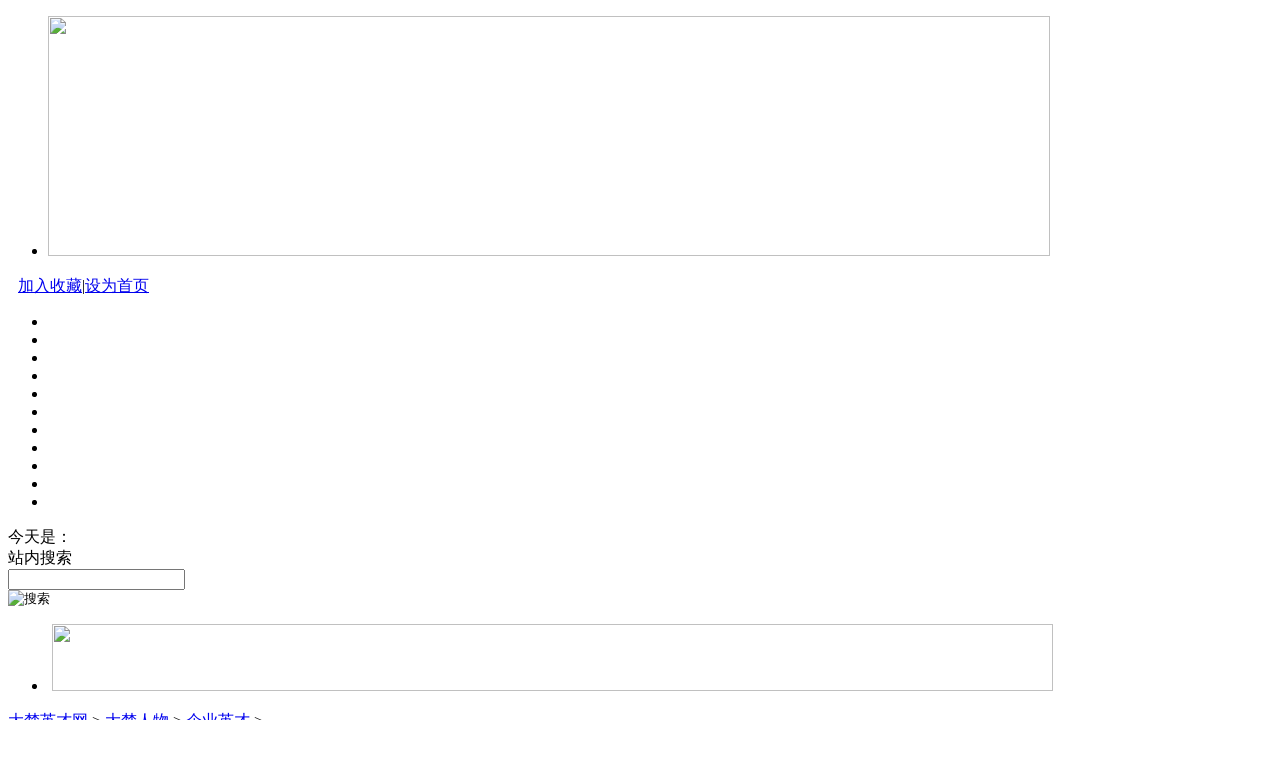

--- FILE ---
content_type: text/html
request_url: http://www.dachuyingcai.com/a/qiyeyingcai/2019/0806/5929.html
body_size: 15913
content:
<!DOCTYPE html PUBLIC "-//W3C//DTD XHTML 1.0 Transitional//EN" "http://www.w3.org/TR/xhtml1/DTD/xhtml1-transitional.dtd">
<html xmlns="http://www.w3.org/1999/xhtml">
<head>
<meta http-equiv="Content-Type" content="text/html; charset=gb2312" />
<script language="Javascript">
function DrawImage(ImgD){ 
	var maxwid = 800;
	if (ImgD.width > maxwid) {
		ImgD.height = ImgD.height * maxwid / ImgD.width;
		ImgD.width = maxwid;
	}
}
</script>
<title>报告文学：倚天挥长剑  铸我“芯片”魂——诸祖华传奇_大楚英才网</title>
<meta name="keywords" content="报告文学,倚天,长剑,铸我,芯片,诸祖,传奇,挥剑,闯入,芯">
<meta name="description" content="">
<link href="/templets/skin/css/style.css" rel="stylesheet" type="text/css">
<SCRIPT type=text/javascript src="/templets/skin/js/jquery.js"></SCRIPT>
<script language="javascript" type="text/javascript" src="/include/dedeajax2.js"></script>
<style type="text/css">
.page_list {padding:3px; margin: 3px; text-align:center}
.page_list a{padding:2px 5px; margin:2px; border:#eee 1px solid; color:#036cb4; text-decoration:none}
.page_list a:hover {border:#999 1px solid; color:#666;}
.page_list a:active {border:#999 1px solid; color:#666;}
.page_list .thisclass {padding:2px 5px; border:#036cb4 1px solid; background-color:#036cb4; font-weight:bold; color:#000; margin:2px}
.page_list .disabled {border: #eee 1px solid; padding:2px 5px; margin:2px; color:#000;}}
</style>
</head>
<body>
<div class="center_box"> 
  <script>
function AddFavorite(sURL,sTitle)
{
try{window.external.addFavorite(sURL,sTitle);}
catch(e)
{
try{window.sidebar.addPanel(sTitle,sURL,"");}
catch(e){alert("加入收藏失败，请使用Ctrl+D进行添加");}
}
}


function SetHome(url){
    if (document.all) {
        document.body.style.behavior='url(#default#homepage)';
        document.body.setHomePage(url); 
    }else{ 
            alert("您好,您的浏览器不支持自动设置页面为首页功能,请您手动在浏览器里设置该页面为首页!");
    } 
}
</script>

    	   	<div class="header">
        	<div class="header_banner"><ul><li>
				<img border="0" src="/templets/skin/images/indextop.jpg" width="1002" height="240"></li></ul>
            <div class="header_right"><a style="margin-left:10px;"  href="javascript:AddFavorite('http://www.dachuyingcai.com/','大楚英才网')">加入收藏</a><span>|</span><a  onclick="SetHome('http://www.dachuyingcai.com/')" href="javascript:void(0)">设为首页</a></div>
            </div>

        	
            <div class="menu">
            	<ul onMouseOut="restoreinit()">
                	<li class="menu_left"></li>
                	<li onMouseOver="showtr(0)" class="hover1"><a class="active1" href="/"></a></li>
                	<li onMouseOver="showtr(1)" class="hover2"><a  href="/a/renwudongtai"></a></li>
                	<li onMouseOver="showtr(2)" class="hover3"><a  href="/a/dachurenwu"></a></li>
                	<li onMouseOver="showtr(3)" class="hover4"><a  href="/a/wenyimingjia"></a></li>
                	<li onMouseOver="showtr(4)" class="hover5"><a  href="/a/dachuluntan"></a></li>
                	<li onMouseOver="showtr(5)" class="hover6"><a  href="/a/xingxiangzhantai"></a></li>
                	<li onMouseOver="showtr(6)" class="hover7"><a  href="/a/dachuzawen"></a></li>
                	<li onMouseOver="showtr(7)" class="hover8"><a  href="/a/dachuwenxue"></a></li>
                	<li onMouseOver="showtr(8)" class="hover9"><a  href="/a/shuzipingtai"></a></li>
                	<li class="menu_right"></li>
                </ul>
            </div>
            <div class="menu_bottom">
            	<div id="tr0" class="Nav" onMouseOver="showtr(0)">
      <div class="data">今天是：<script language="javascript" src="http://www.luanshufa.com/TMP/indate.shtml"></script></div>
 <div class="weather" id="tianqi"></div>
      <div class="search">
        <div class="search_left">站内搜索</div>
        <form action="/plus/search.php" id="search" name="search" method="post">
            <div class="search_center">
              <input name="keyword" class="search_input"  type="text" onFocus="javascript:if (this.value=='') this.value='';" onBlur="javascript:if (this.value=='') {this.value='';}" value=" "/>
            </div>
          <input type="image" class="ss_bt"  value="搜索" src="/templets/skin/images/menu_15.jpg" name="submit">
        </form>
      </div>
    </div>
                <div style="display:none" onMouseOut="restoreinit()" onMouseOver="showtr(1)" id="tr1" class="Nav2"> <span style="padding-left:135px;">
<a href="/a/yingcaidongtai/" style="padding-left:10px; padding-right:10px">英才动态</a> 
<img src="/templets/skin/images/line.gif" align="absmiddle" > <a href="/a/redianxinwen/" style="padding-left:10px; padding-right:10px">热点新闻</a>
<img src="/templets/skin/images/line.gif" align="absmiddle" > <a href="/a/mingliuxinxi/" style="padding-left:10px; padding-right:10px">名流信息</a> 
              </span> </div>
                <div style="display:none" onMouseOut="restoreinit()" onMouseOver="showtr(2)" id="tr2" class="Nav2"> <span style="padding-left:242px;">
<a href="/a/zhengjiejingying" style="padding-left:10px; padding-right:10px">政界精英</a> 
<img src="/templets/skin/images/line.gif" align="absmiddle" > <a href="/a/qiyeyingcai" style="padding-left:10px; padding-right:10px">企业英才</a> 
<img src="/templets/skin/images/line.gif" align="absmiddle" > <a href="/a/shangjieyingcai" style="padding-left:10px; padding-right:10px">商界英才</a> 
<img src="/templets/skin/images/line.gif" align="absmiddle" > <a href="/a/xuejieyingcai" style="padding-left:10px; padding-right:10px">学界英才</a>
<img src="/templets/skin/images/line.gif" align="absmiddle" > <a href="/a/guanlirencai" style="padding-left:10px; padding-right:10px">管理人才</a>
<img src="/templets/skin/images/line.gif" align="absmiddle" > <a href="/a/xinglinyingcai" style="padding-left:10px; padding-right:10px">杏林英才</a>
<img src="/templets/skin/images/line.gif" align="absmiddle" > <a href="/a/zhengfayingcai" style="padding-left:10px; padding-right:10px">政法英才</a>
              </span> </div>
                <div style="display:none" onMouseOut="restoreinit()" onMouseOver="showtr(3)" id="tr3" class="Nav2"> <span style="padding-left:352px;">
<a href="/a/minghuajia" style="padding-left:10px; padding-right:10px">名画家</a> 
<img src="/templets/skin/images/line.gif" align="absmiddle" > <a href="/a/mingshufajia" style="padding-left:10px; padding-right:10px">名书法家</a>
<img src="/templets/skin/images/line.gif" align="absmiddle" > <a href="/a/mingzuojia" style="padding-left:10px; padding-right:10px">名作家</a>
<img src="/templets/skin/images/line.gif" align="absmiddle" > <a href="/a/mingyanyuan" style="padding-left:10px; padding-right:10px">名演员</a>
<img src="/templets/skin/images/line.gif" align="absmiddle" > <a href="/a/minggechangjia" style="padding-left:10px; padding-right:10px">名歌唱家</a>
              </span> </div>
                <div style="display:none" onMouseOut="restoreinit()" onMouseOver="showtr(4)" id="tr4" class="Nav2"> <span style="padding-left:358px;">
<a href="/a/lingdaobitan" style="padding-left:10px; padding-right:10px">领导笔谈</a>
<img src="/templets/skin/images/line.gif" align="absmiddle" > <a href="/a/yuanzhangbitan" style="padding-left:10px; padding-right:10px">院长笔谈</a>
<img src="/templets/skin/images/line.gif" align="absmiddle" > <a href="/a/jinglibitan" style="padding-left:10px; padding-right:10px">经理笔谈</a>
<img src="/templets/skin/images/line.gif" align="absmiddle" > <a href="/a/guanlibitan" style="padding-left:10px; padding-right:10px">管理笔谈</a>
<img src="/templets/skin/images/line.gif" align="absmiddle" > <a href="/a/xiaozhangbitan" style="padding-left:10px; padding-right:10px">校长笔谈</a>
<img src="/templets/skin/images/line.gif" align="absmiddle" > <a href="/a/yewulunwen" style="padding-left:10px; padding-right:10px">业务论文</a>
<img src="/templets/skin/images/line.gif" align="absmiddle" > <a href="/a/yingcaiyanjiang" style="padding-left:10px; padding-right:10px">英才演讲</a>
              </span> </div>

                <div style="display:none" onMouseOut="restoreinit()" onMouseOver="showtr(5)" id="tr5" class="Nav2"> <span style="padding-left:570px;">
<a href="/a/yingcaimingpian" style="padding-left:10px; padding-right:10px">英才名片</a> 
<img src="/templets/skin/images/line.gif" align="absmiddle" > <a href="/a/baiyexinxi" style="padding-left:10px; padding-right:10px">百业信息</a> 
<img src="/templets/skin/images/line.gif" align="absmiddle" > <a href="/a/xiangcuntiandi" style="padding-left:10px; padding-right:10px">乡村天地</a> 
<img src="/templets/skin/images/line.gif" align="absmiddle" > <a href="/a/tebiebaodao" style="padding-left:10px; padding-right:10px">特别报道</a> 
<img src="/templets/skin/images/line.gif" align="absmiddle" > <a href="/a/xingxiangzhantai/dianxingjingyan" style="padding-left:10px; padding-right:10px">典型经验</a> 
<img src="/templets/skin/images/line.gif" align="absmiddle" > <a href="/a/xingxiangzhantai/guangrongbang" style="padding-left:10px; padding-right:10px">光荣榜</a> 
              </span> </div>

                <div style="display:none" onMouseOut="restoreinit()" onMouseOver="showtr(6)" id="tr6" class="Nav2"> <span style="padding-left:358px;">
              <a href="/a/xuehuidongtai" style="padding-left:10px; padding-right:10px">学会动态</a> 
<img src="/templets/skin/images/line.gif" align="absmiddle" > <a href="/a/zawentianxia" style="padding-left:10px; padding-right:10px">杂文天下</a> 
<img src="/templets/skin/images/line.gif" align="absmiddle" > <a href="/a/zawenlilun" style="padding-left:10px; padding-right:10px">杂文理论</a>
 <img src="/templets/skin/images/line.gif" align="absmiddle" > <a href="/a/zawenjialiezhuan" style="padding-left:10px; padding-right:10px">杂文家列传</a> 
<img src="/templets/skin/images/line.gif" align="absmiddle" > <a href="/a/jinrishiping" style="padding-left:10px; padding-right:10px">今日时评</a> 
<img src="/templets/skin/images/line.gif" align="absmiddle" > <a href="/a/mingjiazawen" style="padding-left:10px; padding-right:10px">名家杂文</a>
 <img src="/templets/skin/images/line.gif" align="absmiddle" > <a href="/a/weizawen" style="padding-left:10px; padding-right:10px">微杂文</a> 
              </span> </div>

                <div style="display:none" onMouseOut="restoreinit()" onMouseOver="showtr(7)" id="tr7" class="Nav2"> <span style="padding-left:40px;">
               <a href="/a/qingxiaoshuoyuanchuanglianzai" style="padding-left:10px; padding-right:10px">轻小说原创连载</a> 
<img src="/templets/skin/images/line.gif" align="absmiddle" > <a href="/a/haoweimeiwen" style="padding-left:10px; padding-right:10px">好味美文</a> 
<img src="/templets/skin/images/line.gif" align="absmiddle" > <a href="/a/shiciyinglian" style="padding-left:10px; padding-right:10px">诗词楹联</a>
 <img src="/templets/skin/images/line.gif" align="absmiddle" > <a href="/a/minjianwenxue" style="padding-left:10px; padding-right:10px">民间文学</a> 
 <img src="/templets/skin/images/line.gif" align="absmiddle" > <a href="/a/dachuwenxue/xiaoshuozhuanlan/" style="padding-left:10px; padding-right:10px">小说专栏</a> 
 <img src="/templets/skin/images/line.gif" align="absmiddle" > <a href="/a/wenxuepinglun" style="padding-left:10px; padding-right:10px">文学评论</a> 
 <img src="/templets/skin/images/line.gif" align="absmiddle" > <a href="/a/jingpinwenzhai" style="padding-left:10px; padding-right:10px">精品文摘</a> 
 <img src="/templets/skin/images/line.gif" align="absmiddle" > <a href="/a/renshenghuiyi" style="padding-left:10px; padding-right:10px">人生回忆</a> 
 <img src="/templets/skin/images/line.gif" align="absmiddle" > <a href="/a/renjiansuibi" style="padding-left:10px; padding-right:10px">人间随笔</a> 
 <img src="/templets/skin/images/line.gif" align="absmiddle" > <a href="/a/dachuwenxue/tonghuashijie/" style="padding-left:10px; padding-right:10px">童话世界</a> 


              </span> </div>
                <div style="display:none" onMouseOut="restoreinit()" onMouseOver="showtr(8)" id="tr8" class="Nav2"> <span style="padding-left:700px;">
                             <a href="/a/yuanzhuyuedu" style="padding-left:10px; padding-right:10px">原著阅读</a> 
<img src="/templets/skin/images/line.gif" align="absmiddle" > <a href="/a/xiaokanzhichuang" style="padding-left:10px; padding-right:10px">校刊之窗</a> 
<img src="/templets/skin/images/line.gif" align="absmiddle" > <a href="/a/wanjiawencang" style="padding-left:10px; padding-right:10px">万家文藏</a>
              </span> </div>
            </div>
        </div>
 <script type="text/javascript">
                function showtr(y) {
                    var nowtr = document.getElementById('tr' + y);
                    if (!nowtr) return;
                    hidalltr();
                    nowtr.style.display = '';
                }
                
                function hidalltr() {
                    for(var i=0;i<9;i++) {
                        document.getElementById('tr' + i).style.display = 'none';
                    }
                }
            </script> 
<script language="JavaScript" type="text/javascript">
                function restoreinit() {
                showtr(0);


                }
                restoreinit();
            </script> 
 <!--[if IE 6]>
    <script type="text/javascript" src="/templets/skin/js/png.js"></script>
 <![endif]-->   


<div class="header_ad">
<ul>
<li>
 &#160;<a target="_blank" href="/a/baiyexinxi/20170508/2205.html"><img border="0" src="/templets/skin/images/indexad1.jpg" width="1001" height="67"></a></li></ul>
</div>

  <div class="sf_center">
    <div class="box_center">
      <div class="center_txt">
        <div class="txt_title">
          <div class="wz_xx"><a href='http://www.dachuyingcai.com/'>大楚英才网</a> > <a href='/a/dachurenwu/'>大楚人物</a> > <a href='/a/qiyeyingcai/'>企业英才</a> > </div>
        </div>
        <div class="secnr" id="color_printsssss">
          <div id="wenzhang">
            <div class="wztit"><b>报告文学：倚天挥长剑  铸我“芯片”魂——诸祖华传奇</b></div>
			<div style="width:100%; text-align:left;"><span style="float:left; padding-left:10px; line-height:35px;">分享到：</span><div class="bdsharebuttonbox fl"><a href="#" class="bds_more" data-cmd="more"></a><a href="#" class="bds_tsina" data-cmd="tsina" title="分享到新浪微博"></a><a href="#" class="bds_tqq" data-cmd="tqq" title="分享到腾讯微博"></a><a href="#" class="bds_weixin" data-cmd="weixin" title="分享到微信"></a><a href="#" class="bds_qzone" data-cmd="qzone" title="分享到QQ空间"></a><a href="#" class="bds_sqq" data-cmd="sqq" title="分享到QQ好友"></a></div>
<script>window._bd_share_config={"common":{"bdSnsKey":{},"bdText":"","bdMini":"2","bdMiniList":false,"bdPic":"","bdStyle":"1","bdSize":"24"},"share":{},"image":{"viewList":["tsina","tqq","weixin","qzone","sqq"],"viewText":"分享到：","viewSize":"16"},"selectShare":{"bdContainerClass":null,"bdSelectMiniList":["tsina","tqq","weixin","qzone","sqq"]}};with(document)0[(getElementsByTagName('head')[0]||body).appendChild(createElement('script')).src='http://bdimg.share.baidu.com/static/api/js/share.js?v=89860593.js?cdnversion='+~(-new Date()/36e5)];</script></div>
            <div class="wzfbt"></div>
            <div class="wzbjxx">编辑日期：2019-08-07 【来源：本站原创】&#160;【作者：赵先知 冉进新】&#160;&#160;&#160;阅读次数：<script src="/plus/count.php?view=yes&aid=5929&mid=1" type='text/javascript' language="javascript"></script> 次&#160;<a href="javascript:window.close();">[ 关 闭 ]</a></div>
            <div class="wzcon"><p align="left">
	&#160;&#160;&#160;&#160;&#160;<p style="text-align: center">　　<strong>纪念建国70周年大型通讯报告集《我们松滋人》（第六卷）采稿之八</strong></p>
<p>　　</p>
<p align="center"><img border="0" alt="" width="296" height="472" src="http://www.dachuyingcai.com/uploads/allimg/190806/1_190806110403_1.jpg" /></p>
<p>&nbsp;</p>
<p>&nbsp;</p>
<p style="text-align: center">　　<strong>挥剑闯入芯片领域的松滋黑马诸祖华</strong></p>
<p style="text-align: center">&nbsp;</p>
<p>&nbsp;</p>
<p>　　在湖北松滋市洈水镇石牌村，在松滋二中的校友团队里，在深圳福田区彩田路的中深花园，&ldquo;黑幺&rdquo;这个名字，就像蝙蝠一样飞来飞去，给人神奇诡秘之感&mdash;&mdash;</p>
<p>　　&ldquo;黑幺&rdquo;何许人也?</p>
<p>　　要用文字去准确描绘他似乎是件棘手的事：因为很多歌颂赞美的褒义词，因为&ldquo;谦虚谨慎&rdquo;&ldquo;小心翼翼&rdquo;&ldquo;墨守成规&rdquo;&ldquo;彬彬有礼&rdquo;等，似乎都派不上用场，不足以表现他的个性特征。</p>
<p>　　他特立独行，我行我素，属于那种颇为&ldquo;另类&rdquo;的人。虽然个头不高，却也傲骨铮铮，友善中带着匪气，诚恳中夹着狡黠，常常力排众议，语惊四座。什么&ldquo;弯道超车&rdquo;&ldquo;借鸡下蛋&rdquo;&ldquo;借船出海&rdquo;&ldquo;与狼共舞&rdquo;&ldquo;歪打正着&rdquo;&ldquo;异想天开&rdquo;等很多人忌讳的词语，却成为他的口头禅，也成为他鲜明的特殊个性。</p>
<p>　　人材如钢材。特殊钢材一定得有特殊的个性，才能在特殊的位置发挥特殊的作用。或许，正是因为他的这些一般人所不具备的特殊个性，也才造就了他今天在特殊领域里的特殊成就。</p>
<p>　　要全面了解一个人，必须了解这个人的成长轨迹。故事，还得从他的出生地说起。</p>
<p>&nbsp;</p>
<p>&nbsp;</p>
<p>&nbsp;</p>
<p style="text-align: center">　　<strong>洈水河畔的&ldquo;诸总司令&rdquo;</strong></p>
<p style="text-align: center">&nbsp;</p>
<p>&nbsp;</p>
<p>　　松滋西南部的洈河与洛河，发源于鄂西山区的崇山峻岭中，分道扬镳，一路向东，流经松滋境内后，在一个叫两河口的三角洲会合。这个地方就是洈水镇的石牌村。</p>
<p>　　这是一块美丽富饶、人杰地灵的土地。</p>
<p>　　1966年10月的一天晚上，石牌村5组诸昌坤大叔正在忙忙碌碌为大儿子操办喜事，迎接儿媳妇进门，偏偏这时又有一条令人尴尬的喜事降临了：老伴又给他生了个老六，而且是个男孩!</p>
<p>　　一边是儿子的燕尔新婚，一边是老年得子的弄璋之喜，算是双喜临门。尽管当时就在抓计划生育，但几代缺少男丁的诸家，当然喜之不尽，对这个迟来的小儿子视如掌上明珠。</p>
<p>　　高兴之余，诸大叔又开始犯愁了：儿媳要进门，一家同时增加两口人，户口指标又只有一个，怎么办?权衡再三，为了使儿媳能够堂而皇之成为家庭一员，只好丢卒保车，让刚到世上的小儿子暂时委屈一下，让儿媳妇先上了户口。因为没户口的人只能叫做&ldquo;黑人口&rdquo;，所以，也就给孩子取了个小名叫&ldquo;黑幺&rdquo;，大名叫诸祖华。 直到如今，朋友相见，多呼&ldquo;黑幺&rdquo;，人们通常很少叫他大名。甚至公司有的员工常常当面称他&ldquo;诸总&rdquo;，背后也叫他&ldquo;黑幺&rdquo;。所以，本文也就约定俗成地一&ldquo;黑&rdquo;到底，尊称他为&ldquo;黑幺&rdquo;。</p>
<p>　　小时候的黑幺，胖胖的小圆脸，一双机灵的大眼睛。因为家大口阔，父母要集中精力操持家务，对这个迟来的小儿子难免无暇顾及，任凭其光着身子漫山遍野地跑，阳光晒黑了皮肤，加上他从小古灵精怪，有着超强的记忆力，还真的有股&ldquo;妖&rdquo;气，让黑幺逐渐变得名符其实。</p>
<p>　　五六岁时，每当放学后，在放牛或者劳动之余，他常带领一群放牛娃，隔三差五地与两条河对岸的孩子们&ldquo;杀仗&rdquo;。这种&ldquo;杀仗&rdquo;，两军对垒，有互相攻击的&ldquo;口水战&rdquo;，有互相浇水的&ldquo;泼水战&rdquo;，还有棍棒相交的&ldquo;肉搏战&rdquo;，大都因黑幺指挥有方，屡次大获全胜，被拥戴为&ldquo;诸总司令&rdquo;。</p>
<p>　　可别小看儿时的游戏，这实际上不亚于住了黄埔军校。既是户外游戏，又是实战演习，那时起，对&ldquo;孙子兵法&rdquo;中的&ldquo;瞒天过海&rdquo;&ldquo;围魏救赵&rdquo;&ldquo;声东击西&rdquo;&ldquo;暗渡陈仓&rdquo;等&ldquo;三十六计&rdquo;的招数，黑幺都仔细研究过。他自己曾夸下海口：要是早点出生在战争年代，当年能跟随贺龙元帅出征，没准松滋又多个姓诸的开国将军。</p>
<p>　　商场如战场，黑幺为今天的商海打拼，实际上在孩提时代就奠定了基础。不打不相识。今天很多与他合作共事的伙伴，都是小时候一起&ldquo;杀仗&rdquo;的对手或者战友。</p>
<p>&nbsp;</p>
<p>&nbsp;</p>
<p>&nbsp;</p>
<p style="text-align: center">　　<strong>甘泉井旁的寒门学子</strong></p>
<p style="text-align: center">&nbsp;</p>
<p>&nbsp;</p>
<p>　　黑幺不但吃苦耐劳，而且从小就有经济头脑。七八岁时，开始带领同伴扯马草卖，每天清晨到集市销售。数量很少的跑一趟集市不划算，他便组织代为收购，然后集中卖给搬运站，除拿回自己的本金外，每次可多赚一两毛钱的利润空间。</p>
<p>　　不久，农村的耕牛因机械化普及渐渐变得多余，弃养的小牛到处都是。黑幺从河边捡回一条小黄牛，每天放牧割草悉心喂养，几年后卖了90多元，不仅解决了家庭生活困难，还为自己当年上初中读书准备了足够的学费。</p>
<p>　　1981年，黑幺考入松滋二中，来到&ldquo;苦竹甘泉&rdquo;就读高中。他各科成绩优秀，尤其数学是尖子生。1984年高考时，他高中还未读完，抱着试试的心理去参加高考。没想到一试，一不小心就&ldquo;金榜题名&rdquo;，直接考入天津轻工业学院(后升格改名为天津科技大学)，他也成为诸家第一个大学生。</p>
<p>　　四年本科，食品专业毕业。学成归来后，他先后在武汉、沙市轻工局工作，最终嫌机关工作太清静，毅然抛弃了公务员的金饭碗，净身出户，在沙市、松滋从事快餐面、冰棒等生产营销业务，凭食品行业的专业知识特长，搞了些颇为自我看好的发明创造，也赚了些小钱。终因自己认为业绩平平而跳槽：1998年6月，他登上了南下打工的火车，随着滚滚南下的打工大军，来到深圳创业。</p>
<p>&nbsp;</p>
<p>&nbsp;</p>
<p>&nbsp;</p>
<p style="text-align: center">　　<strong>看守所里的削发明志</strong></p>
<p style="text-align: center">&nbsp;</p>
<p>&nbsp;</p>
<p>　　到深圳，自己没有资金开公司，只能到一家&ldquo;三来一补&rdquo;的企业搞营销工作，主要是芯片进口业务。芯片，又称微电路、微芯片、集成电路，是指内含集成电路的硅片，体积很小，常常是计算机或其他电子设备的一部分。就计算机来说，如果把中央处理器CPU比喻为整个计算机系统的心脏，那么主板上的芯片组就是整个身体的躯干。对于主板而言，芯片组几乎决定了这块主板的功能，进而影响到整个计算机系统性能的发挥，所以，芯片组又被称为主板的灵魂。</p>
<p>　　芯片除了计算机外，还广泛地运用到加油站的加油枪、各类窑炉的温度传感器、智能锁、机器人等制作领域。这玩艺，体积不大，成本不高，但技术含量高，利润率更高。国内市场需求量大，我们自己不能生产，全靠进口，产品供不应求。黑幺从事营销工作也很卖力，用他当时的话说，他每天把一箱子芯片背出去卖了，回来时要给老板背回同等体积箱子的三箱钱!这样为老板赚得了第一桶金。但一不小心，替人背上了&ldquo;走私&rdquo;的黑锅，2000年，因&ldquo;走私&rdquo;在深圳被关押过两次，总共长达半年之久，连头发也给剃光了。</p>
<p>　　没有想到的是，从此这也给了他&ldquo;削发明志&rdquo;的启示和决心。在看守所的那段时间里，他深刻反思自己，以后该走什么样的路?如果光靠走私芯片，万一外国人卡我们的脖子，不卖给我们芯片怎么办?我们的芯片从哪里来?为什么我们不能自己制造?我们的民族工业该走什么样的路?</p>
<p>　　&ldquo;芯片这东西，坐牢也得搞出来!&rdquo;他暗自发誓，要走自主开发创新的路，造出中国人的芯片!走出看守所后，他把看守所的释放证书与连同大学毕业文凭放在桌上，逢人就介绍：&ldquo;看守所的释放证是我的第二张毕业文凭。而且，在看守所的六个月，比在大学四年学到的东西还要多!&rdquo;打那以后，每次理发他都把头发剃得精光，不仅省工省事，而且感到光明磊落。从此，我们所看到的就是今天的&ldquo;光头黑幺&rdquo;。他发誓要铭记所受的耻辱，以此激励自己奋发图强，一雪前耻，重新做人，重新做事!</p>
<p>&nbsp;</p>
<p>&nbsp;</p>
<p>&nbsp;</p>
<p style="text-align: center">　　<strong>深圳商界的松滋骄傲</strong></p>
<p style="text-align: center">&nbsp;</p>
<p>&nbsp;</p>
<p>　　2005年5月，黑幺创建了&ldquo;深圳市捷捷电子有限公司&rdquo;，从此走上了自主创新研发芯片生产的光明之路。他知道，芯片虽然技术含量高，但技术是靠人才去研发、去掌握的。有了人才，就有了技术。虽然国内这类人才不多，但通过几年的营销工作，他结识到了国外芯片生产厂家的中外技术人才，还有些是他的相好，可以&ldquo;招之即来&rdquo;，为我所用。有了人才就有了一切。 他认为，开发芯片生产，中国不缺钱，缺的是人才和技术积累。这需要社会环境和科研体制的改革。在公司，他一直坚持给研发人员开出有竞争力的工资，保证能留得住人。几年来，捷捷公司一直在国内外广纳技术人才，全力研发生产芯片，生产厂家现遍及深圳、香港、浙江等地。他坚信，虽然国产的芯片在短期内或许不能打遍全国全世界，但通过坚持不懈的努力，总有这一天。</p>
<p>　　近几年，美国新任总统特朗普上台打贸易战，芯片就是美国人捏在手里的一张王牌。 2018年，美国对我国中兴集团展开了一系列的打击，其中主要是对芯片的发展进行了遏制。美国一直把中国当成假设的敌人，生怕中国的快速崛起让他们的国际上&ldquo;老大&rdquo;的地位变得不再稳固。可笑的是，它自己当了老大还不说，还不许中国当&ldquo;老二&rdquo;。不过即使他们费劲心思千辛万苦地对付中国，也不免&ldquo;搬起石头打自己的脚&rdquo;。反观中国，所有的中国人才变得更加爱国，更加具有凝聚力。</p>
<p>　　</p>
<p align="center"><img border="0" alt="" width="500" height="343" src="http://www.dachuyingcai.com/uploads/allimg/190806/1_190806110710_1.jpg" /></p>
<p align="center">&nbsp;</p>
<p>&nbsp;</p>
<p>　　值得庆幸的是，中国人早已觉醒，深圳市捷捷电子有限公司的横空出世，就是证明。当年，黑幺还在看守所就预测的事，不想在特朗普上台后就应验了。但美国人或许还不知道，中国已经有了松滋黑幺这匹&ldquo;黑马&rdquo;。目前，芯片已经基本能够自主生产。凝聚着松滋人&ldquo;黑幺&rdquo;智慧的芯片，已经投入使用，并且能出口其他国家。</p>
<p>　　笔者曾打破沙锅问到芯片的研发生产的现状与前景。&ldquo;黑幺&rdquo;说：&ldquo;我们的产量是亚洲第一，但与国外最先进国家相比，技术水平还有15%的差距。但这个差距是可以消灭的，而且为期不是太远。&rdquo;</p>
<p>　　&ldquo;我一直都是反思维，把坎当梯，把顺当逆来操作的。中美两国贸易战，或多或少会冲击一些东西，这个时候我当着机遇，睁大眼睛看看怎么把握。&rdquo;</p>
<p>　　&ldquo;温度是最重要的自然信息之一。为此，我们主攻的芯片是温度传感技术，已经是国内第一，其他传感技术芯片，都会出来。我们已经敏锐地捕捉到人工智能的商业化前景，今后我们在人工智能领域投融资热度也将会快速升温。&rdquo;</p>
<p>　　当问到捷捷电子有限公司的生产水平与世界先进水平的距离时，黑幺透露：&ldquo;如果芯片的世界技术平均水平为十，世界技术的先进水平为一，捷捷公司居六。虽然离世界先进水平有一段距离，但我们有信心，有把握追平，并且时间不会太久。&rdquo;</p>
<p>　　这句话，确实让我们吃了定心丸。</p>
<p>&nbsp;</p>
<p>&nbsp;</p>
<p>&nbsp;</p>
<p style="text-align: center">　　<strong>校庆会上的光顶达人</strong></p>
<p>&nbsp;</p>
<p>&nbsp;</p>
<p>　　2018年12月9日。湖北省松滋二中建校90周年庆祝大会正在隆重举行。在主席台前面就座的，有一位光着头顶的嘉宾，他就是&ldquo;黑幺&rdquo;&mdash;&mdash;深圳市捷捷电子有限公司董事长、总经理诸祖华。</p>
<p>　　事业有成的诸祖华，致富不忘初心，不忘母校，不忘家乡。在松滋二中的校友中，是他最早组织二中校友会，扶持母校建设。去年二中修建西校门，他一人捐资19840元，象征着他是1984届毕业，象征着他为回报母校两年教育的一片爱心;在他所在的石牌村，在一块功德碑上面镌刻着他为修路捐资4万元的义举;在石牌集镇，一盏盏由他捐赠的太阳能路灯正在闪烁着爱心的光芒;在他出生的石牌村5组，男女老少正在赞扬他给村里家家户户开通水泥硬化路的恩德，正在谈论他给村里挖了四口水井，解决了吃水问题，乡亲们正在饮水思源&mdash;&mdash;</p>
<p>　　而今，知命之年的诸祖华，正在续写他的传奇......</p>
<p>&nbsp;</p>
<p>&nbsp;</p>
<p>&nbsp;</p>
<p>&nbsp;</p>
<p>　　<strong>(作者简介：赵先知，湖北省杂文学会会员，松滋市杂文学会副会长，东方书院特聘撰稿人，&ldquo;克权杂文奖&rdquo;获得者，中国儒商学院副院长，曾任广东《民营经济报》总编，出版有《赵先知杂文作品集》)</strong></p>
<p>&nbsp;</p>
<p>&nbsp;</p>
<p>&nbsp;</p>
<p>　　<strong>编辑：杨东鲁</strong></p>
<p>&nbsp;</p>
<p>&nbsp;</p>
<p>&nbsp;</p>
<p>&nbsp;</p>
</p>
<p align="center">
<div class="pagelist">

</div>
</p><div class="clear"></div></div>
<div></div>      
<div class="wzbot">
<ul>
<li>上一篇：<a href='/a/qiyeyingcai/2019/0712/5817.html'>人物通讯：让信念之翼恒久闪光——记信永中和集团武汉分部总经理、主任会计师柴德平</a> </li>
<li>下一篇：<a href='/a/qiyeyingcai/2019/0905/6053.html'>通讯：追梦者的足迹——记湖北省光电显示行业协会会长、武汉亮节科技有限公司董事长欧鹏</a> </li>
</ul>
</div>
          </div>
        </div>
      </div>
         <div class="la_yqlj">
                	<div class="la_yqlj_title"><strong>友情链接</strong></div>
                    <div class="add_footer">
                    <div class="la_yqlj_txt">
 
<a href="[field:linkurl/] " target="_blank"><a href='http://www.hbsz.gov.cn' target='_blank'>松滋政府新闻网</a> </a>
 
                    </div>
                    </div>
                </div>
            </div>
        </div>
        <div class="la_footer">
        	<p style="margin-top:48px;">主办：东方书院&#160;&#160;<a target="_blank" href="http://www.miibeian.gov.cn">鄂ICP备16004841号</a></p>
            <p style="font-family:Arial, Helvetica, sans-serif">Copyright &#169; www.dachuyingcai.com&#160;&#160;All&#160;Rights&#160;Reserved. </p>
            <p>地址：湖北省武汉市武昌区洪山路&#160;|&#160;技术支持：<a target="_blank" href="/dfsy@guanli">朝晖科技</a>&#160;|</p>
        </div>
    </div>
</body>
</html>